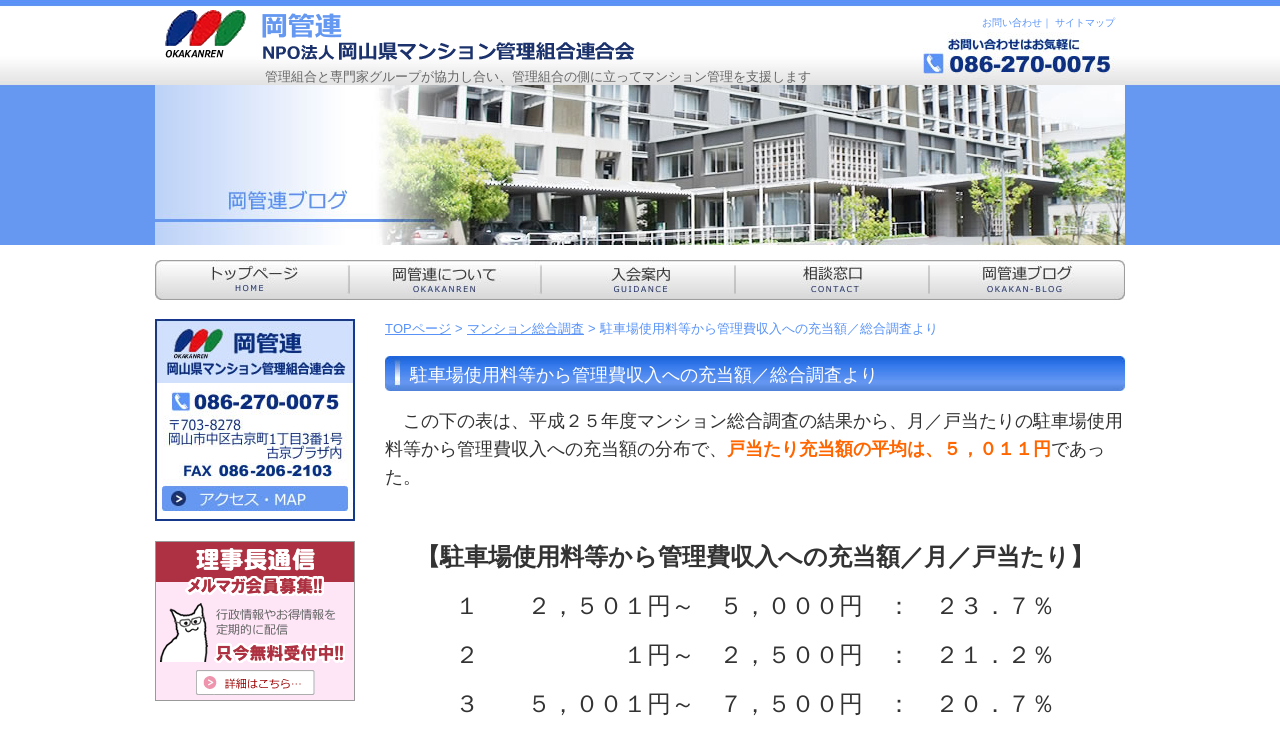

--- FILE ---
content_type: text/html; charset=UTF-8
request_url: https://okakan.net/%E3%83%9E%E3%83%B3%E3%82%B7%E3%83%A7%E3%83%B3%E7%B7%8F%E5%90%88%E8%AA%BF%E6%9F%BB/1395.html
body_size: 11503
content:
<!DOCTYPE html PUBLIC "-//W3C//DTD XHTML 1.0 Transitional//EN" "https://www.w3.org/TR/xhtml1/DTD/xhtml1-transitional.dtd">
<html xmlns="https://www.w3.org/1999/xhtml">
<head>
<meta http-equiv="Content-Type" content="text/html; charset=UTF-8" />



<meta name="keywords" content="キーワード1を入力,キーワード2を入力" />
<meta name="description" content="要約を入力してください。" />
<link rel="stylesheet" href="https://okakan.net/wp-content/themes/ikel/style.css" type="text/css" media="all" />
<!--<link rel="stylesheet" href="https://okakan.net/wp-includes/js/tinymce/themes/advanced/skins/wp_theme/content.css" type="text/css" media="all" />-->
<link rel="alternate" type="application/rss+xml" title="NPO法人岡山県マンション管理組合連合会 RSS Feed" href="https://okakan.net/feed" />
<link rel="pingback" href="https://okakan.net/xmlrpc.php" />

<rdf:RDF xmlns:rdf="http://www.w3.org/1999/02/22-rdf-syntax-ns#"
			xmlns:dc="http://purl.org/dc/elements/1.1/"
			xmlns:trackback="http://madskills.com/public/xml/rss/module/trackback/">
		<rdf:Description rdf:about="https://okakan.net/%e3%83%9e%e3%83%b3%e3%82%b7%e3%83%a7%e3%83%b3%e7%b7%8f%e5%90%88%e8%aa%bf%e6%9f%bb/1395.html"
    dc:identifier="https://okakan.net/%e3%83%9e%e3%83%b3%e3%82%b7%e3%83%a7%e3%83%b3%e7%b7%8f%e5%90%88%e8%aa%bf%e6%9f%bb/1395.html"
    dc:title="駐車場使用料等から管理費収入への充当額／総合調査より"
    trackback:ping="https://okakan.net/%e3%83%9e%e3%83%b3%e3%82%b7%e3%83%a7%e3%83%b3%e7%b7%8f%e5%90%88%e8%aa%bf%e6%9f%bb/1395.html/trackback" />
</rdf:RDF>
	<style>img:is([sizes="auto" i], [sizes^="auto," i]) { contain-intrinsic-size: 3000px 1500px }</style>
	
		<!-- All in One SEO 4.7.6 - aioseo.com -->
		<title>駐車場使用料等から管理費収入への充当額／総合調査より - NPO法人岡山県マンション管理組合連合会</title>
	<meta name="description" content="この下の表は、平成２５年度マンション総合調査の結果から、月／戸当たりの駐車場使用料等から管理費収入への充当額" />
	<meta name="robots" content="max-image-preview:large" />
	<meta name="author" content="ikel"/>
	<link rel="canonical" href="https://okakan.net/%e3%83%9e%e3%83%b3%e3%82%b7%e3%83%a7%e3%83%b3%e7%b7%8f%e5%90%88%e8%aa%bf%e6%9f%bb/1395.html" />
	<meta name="generator" content="All in One SEO (AIOSEO) 4.7.6" />
		<meta property="og:locale" content="ja_JP" />
		<meta property="og:site_name" content="NPO法人岡山県マンション管理組合連合会 - 管理組合と専門家グループが協力し合い、管理組合の側に立ってマンション管理を支援します" />
		<meta property="og:type" content="article" />
		<meta property="og:title" content="駐車場使用料等から管理費収入への充当額／総合調査より - NPO法人岡山県マンション管理組合連合会" />
		<meta property="og:description" content="この下の表は、平成２５年度マンション総合調査の結果から、月／戸当たりの駐車場使用料等から管理費収入への充当額" />
		<meta property="og:url" content="https://okakan.net/%e3%83%9e%e3%83%b3%e3%82%b7%e3%83%a7%e3%83%b3%e7%b7%8f%e5%90%88%e8%aa%bf%e6%9f%bb/1395.html" />
		<meta property="article:published_time" content="2014-06-24T22:00:21+00:00" />
		<meta property="article:modified_time" content="2014-06-18T13:36:57+00:00" />
		<meta name="twitter:card" content="summary_large_image" />
		<meta name="twitter:title" content="駐車場使用料等から管理費収入への充当額／総合調査より - NPO法人岡山県マンション管理組合連合会" />
		<meta name="twitter:description" content="この下の表は、平成２５年度マンション総合調査の結果から、月／戸当たりの駐車場使用料等から管理費収入への充当額" />
		<script type="application/ld+json" class="aioseo-schema">
			{"@context":"https:\/\/schema.org","@graph":[{"@type":"BlogPosting","@id":"https:\/\/okakan.net\/%e3%83%9e%e3%83%b3%e3%82%b7%e3%83%a7%e3%83%b3%e7%b7%8f%e5%90%88%e8%aa%bf%e6%9f%bb\/1395.html#blogposting","name":"\u99d0\u8eca\u5834\u4f7f\u7528\u6599\u7b49\u304b\u3089\u7ba1\u7406\u8cbb\u53ce\u5165\u3078\u306e\u5145\u5f53\u984d\uff0f\u7dcf\u5408\u8abf\u67fb\u3088\u308a - NPO\u6cd5\u4eba\u5ca1\u5c71\u770c\u30de\u30f3\u30b7\u30e7\u30f3\u7ba1\u7406\u7d44\u5408\u9023\u5408\u4f1a","headline":"\u99d0\u8eca\u5834\u4f7f\u7528\u6599\u7b49\u304b\u3089\u7ba1\u7406\u8cbb\u53ce\u5165\u3078\u306e\u5145\u5f53\u984d\uff0f\u7dcf\u5408\u8abf\u67fb\u3088\u308a","author":{"@id":"https:\/\/okakan.net\/author\/ikel#author"},"publisher":{"@id":"https:\/\/okakan.net\/#organization"},"datePublished":"2014-06-25T07:00:21+09:00","dateModified":"2014-06-18T22:36:57+09:00","inLanguage":"ja","mainEntityOfPage":{"@id":"https:\/\/okakan.net\/%e3%83%9e%e3%83%b3%e3%82%b7%e3%83%a7%e3%83%b3%e7%b7%8f%e5%90%88%e8%aa%bf%e6%9f%bb\/1395.html#webpage"},"isPartOf":{"@id":"https:\/\/okakan.net\/%e3%83%9e%e3%83%b3%e3%82%b7%e3%83%a7%e3%83%b3%e7%b7%8f%e5%90%88%e8%aa%bf%e6%9f%bb\/1395.html#webpage"},"articleSection":"\u30de\u30f3\u30b7\u30e7\u30f3\u7dcf\u5408\u8abf\u67fb"},{"@type":"BreadcrumbList","@id":"https:\/\/okakan.net\/%e3%83%9e%e3%83%b3%e3%82%b7%e3%83%a7%e3%83%b3%e7%b7%8f%e5%90%88%e8%aa%bf%e6%9f%bb\/1395.html#breadcrumblist","itemListElement":[{"@type":"ListItem","@id":"https:\/\/okakan.net\/#listItem","position":1,"name":"\u5bb6","item":"https:\/\/okakan.net\/","nextItem":{"@type":"ListItem","@id":"https:\/\/okakan.net\/category\/%e3%83%9e%e3%83%b3%e3%82%b7%e3%83%a7%e3%83%b3%e7%b7%8f%e5%90%88%e8%aa%bf%e6%9f%bb#listItem","name":"\u30de\u30f3\u30b7\u30e7\u30f3\u7dcf\u5408\u8abf\u67fb"}},{"@type":"ListItem","@id":"https:\/\/okakan.net\/category\/%e3%83%9e%e3%83%b3%e3%82%b7%e3%83%a7%e3%83%b3%e7%b7%8f%e5%90%88%e8%aa%bf%e6%9f%bb#listItem","position":2,"name":"\u30de\u30f3\u30b7\u30e7\u30f3\u7dcf\u5408\u8abf\u67fb","previousItem":{"@type":"ListItem","@id":"https:\/\/okakan.net\/#listItem","name":"\u5bb6"}}]},{"@type":"Organization","@id":"https:\/\/okakan.net\/#organization","name":"NPO\u6cd5\u4eba\u5ca1\u5c71\u770c\u30de\u30f3\u30b7\u30e7\u30f3\u7ba1\u7406\u7d44\u5408\u9023\u5408\u4f1a","description":"\u7ba1\u7406\u7d44\u5408\u3068\u5c02\u9580\u5bb6\u30b0\u30eb\u30fc\u30d7\u304c\u5354\u529b\u3057\u5408\u3044\u3001\u7ba1\u7406\u7d44\u5408\u306e\u5074\u306b\u7acb\u3063\u3066\u30de\u30f3\u30b7\u30e7\u30f3\u7ba1\u7406\u3092\u652f\u63f4\u3057\u307e\u3059","url":"https:\/\/okakan.net\/"},{"@type":"Person","@id":"https:\/\/okakan.net\/author\/ikel#author","url":"https:\/\/okakan.net\/author\/ikel","name":"ikel","image":{"@type":"ImageObject","@id":"https:\/\/okakan.net\/%e3%83%9e%e3%83%b3%e3%82%b7%e3%83%a7%e3%83%b3%e7%b7%8f%e5%90%88%e8%aa%bf%e6%9f%bb\/1395.html#authorImage","url":"https:\/\/secure.gravatar.com\/avatar\/ff839f1f59098dedb97925973451fce444e1f18c09913a08b8506b2e6917b84b?s=96&d=mm&r=g","width":96,"height":96,"caption":"ikel"}},{"@type":"WebPage","@id":"https:\/\/okakan.net\/%e3%83%9e%e3%83%b3%e3%82%b7%e3%83%a7%e3%83%b3%e7%b7%8f%e5%90%88%e8%aa%bf%e6%9f%bb\/1395.html#webpage","url":"https:\/\/okakan.net\/%e3%83%9e%e3%83%b3%e3%82%b7%e3%83%a7%e3%83%b3%e7%b7%8f%e5%90%88%e8%aa%bf%e6%9f%bb\/1395.html","name":"\u99d0\u8eca\u5834\u4f7f\u7528\u6599\u7b49\u304b\u3089\u7ba1\u7406\u8cbb\u53ce\u5165\u3078\u306e\u5145\u5f53\u984d\uff0f\u7dcf\u5408\u8abf\u67fb\u3088\u308a - NPO\u6cd5\u4eba\u5ca1\u5c71\u770c\u30de\u30f3\u30b7\u30e7\u30f3\u7ba1\u7406\u7d44\u5408\u9023\u5408\u4f1a","description":"\u3053\u306e\u4e0b\u306e\u8868\u306f\u3001\u5e73\u6210\uff12\uff15\u5e74\u5ea6\u30de\u30f3\u30b7\u30e7\u30f3\u7dcf\u5408\u8abf\u67fb\u306e\u7d50\u679c\u304b\u3089\u3001\u6708\uff0f\u6238\u5f53\u305f\u308a\u306e\u99d0\u8eca\u5834\u4f7f\u7528\u6599\u7b49\u304b\u3089\u7ba1\u7406\u8cbb\u53ce\u5165\u3078\u306e\u5145\u5f53\u984d","inLanguage":"ja","isPartOf":{"@id":"https:\/\/okakan.net\/#website"},"breadcrumb":{"@id":"https:\/\/okakan.net\/%e3%83%9e%e3%83%b3%e3%82%b7%e3%83%a7%e3%83%b3%e7%b7%8f%e5%90%88%e8%aa%bf%e6%9f%bb\/1395.html#breadcrumblist"},"author":{"@id":"https:\/\/okakan.net\/author\/ikel#author"},"creator":{"@id":"https:\/\/okakan.net\/author\/ikel#author"},"datePublished":"2014-06-25T07:00:21+09:00","dateModified":"2014-06-18T22:36:57+09:00"},{"@type":"WebSite","@id":"https:\/\/okakan.net\/#website","url":"https:\/\/okakan.net\/","name":"NPO\u6cd5\u4eba\u5ca1\u5c71\u770c\u30de\u30f3\u30b7\u30e7\u30f3\u7ba1\u7406\u7d44\u5408\u9023\u5408\u4f1a","description":"\u7ba1\u7406\u7d44\u5408\u3068\u5c02\u9580\u5bb6\u30b0\u30eb\u30fc\u30d7\u304c\u5354\u529b\u3057\u5408\u3044\u3001\u7ba1\u7406\u7d44\u5408\u306e\u5074\u306b\u7acb\u3063\u3066\u30de\u30f3\u30b7\u30e7\u30f3\u7ba1\u7406\u3092\u652f\u63f4\u3057\u307e\u3059","inLanguage":"ja","publisher":{"@id":"https:\/\/okakan.net\/#organization"}}]}
		</script>
		<!-- All in One SEO -->

<script type="text/javascript">
/* <![CDATA[ */
window._wpemojiSettings = {"baseUrl":"https:\/\/s.w.org\/images\/core\/emoji\/16.0.1\/72x72\/","ext":".png","svgUrl":"https:\/\/s.w.org\/images\/core\/emoji\/16.0.1\/svg\/","svgExt":".svg","source":{"concatemoji":"https:\/\/okakan.net\/wp-includes\/js\/wp-emoji-release.min.js?ver=6.8.3"}};
/*! This file is auto-generated */
!function(s,n){var o,i,e;function c(e){try{var t={supportTests:e,timestamp:(new Date).valueOf()};sessionStorage.setItem(o,JSON.stringify(t))}catch(e){}}function p(e,t,n){e.clearRect(0,0,e.canvas.width,e.canvas.height),e.fillText(t,0,0);var t=new Uint32Array(e.getImageData(0,0,e.canvas.width,e.canvas.height).data),a=(e.clearRect(0,0,e.canvas.width,e.canvas.height),e.fillText(n,0,0),new Uint32Array(e.getImageData(0,0,e.canvas.width,e.canvas.height).data));return t.every(function(e,t){return e===a[t]})}function u(e,t){e.clearRect(0,0,e.canvas.width,e.canvas.height),e.fillText(t,0,0);for(var n=e.getImageData(16,16,1,1),a=0;a<n.data.length;a++)if(0!==n.data[a])return!1;return!0}function f(e,t,n,a){switch(t){case"flag":return n(e,"\ud83c\udff3\ufe0f\u200d\u26a7\ufe0f","\ud83c\udff3\ufe0f\u200b\u26a7\ufe0f")?!1:!n(e,"\ud83c\udde8\ud83c\uddf6","\ud83c\udde8\u200b\ud83c\uddf6")&&!n(e,"\ud83c\udff4\udb40\udc67\udb40\udc62\udb40\udc65\udb40\udc6e\udb40\udc67\udb40\udc7f","\ud83c\udff4\u200b\udb40\udc67\u200b\udb40\udc62\u200b\udb40\udc65\u200b\udb40\udc6e\u200b\udb40\udc67\u200b\udb40\udc7f");case"emoji":return!a(e,"\ud83e\udedf")}return!1}function g(e,t,n,a){var r="undefined"!=typeof WorkerGlobalScope&&self instanceof WorkerGlobalScope?new OffscreenCanvas(300,150):s.createElement("canvas"),o=r.getContext("2d",{willReadFrequently:!0}),i=(o.textBaseline="top",o.font="600 32px Arial",{});return e.forEach(function(e){i[e]=t(o,e,n,a)}),i}function t(e){var t=s.createElement("script");t.src=e,t.defer=!0,s.head.appendChild(t)}"undefined"!=typeof Promise&&(o="wpEmojiSettingsSupports",i=["flag","emoji"],n.supports={everything:!0,everythingExceptFlag:!0},e=new Promise(function(e){s.addEventListener("DOMContentLoaded",e,{once:!0})}),new Promise(function(t){var n=function(){try{var e=JSON.parse(sessionStorage.getItem(o));if("object"==typeof e&&"number"==typeof e.timestamp&&(new Date).valueOf()<e.timestamp+604800&&"object"==typeof e.supportTests)return e.supportTests}catch(e){}return null}();if(!n){if("undefined"!=typeof Worker&&"undefined"!=typeof OffscreenCanvas&&"undefined"!=typeof URL&&URL.createObjectURL&&"undefined"!=typeof Blob)try{var e="postMessage("+g.toString()+"("+[JSON.stringify(i),f.toString(),p.toString(),u.toString()].join(",")+"));",a=new Blob([e],{type:"text/javascript"}),r=new Worker(URL.createObjectURL(a),{name:"wpTestEmojiSupports"});return void(r.onmessage=function(e){c(n=e.data),r.terminate(),t(n)})}catch(e){}c(n=g(i,f,p,u))}t(n)}).then(function(e){for(var t in e)n.supports[t]=e[t],n.supports.everything=n.supports.everything&&n.supports[t],"flag"!==t&&(n.supports.everythingExceptFlag=n.supports.everythingExceptFlag&&n.supports[t]);n.supports.everythingExceptFlag=n.supports.everythingExceptFlag&&!n.supports.flag,n.DOMReady=!1,n.readyCallback=function(){n.DOMReady=!0}}).then(function(){return e}).then(function(){var e;n.supports.everything||(n.readyCallback(),(e=n.source||{}).concatemoji?t(e.concatemoji):e.wpemoji&&e.twemoji&&(t(e.twemoji),t(e.wpemoji)))}))}((window,document),window._wpemojiSettings);
/* ]]> */
</script>
<style id='wp-emoji-styles-inline-css' type='text/css'>

	img.wp-smiley, img.emoji {
		display: inline !important;
		border: none !important;
		box-shadow: none !important;
		height: 1em !important;
		width: 1em !important;
		margin: 0 0.07em !important;
		vertical-align: -0.1em !important;
		background: none !important;
		padding: 0 !important;
	}
</style>
<link rel='stylesheet' id='wp-block-library-css' href='https://okakan.net/wp-includes/css/dist/block-library/style.min.css?ver=6.8.3' type='text/css' media='all' />
<style id='classic-theme-styles-inline-css' type='text/css'>
/*! This file is auto-generated */
.wp-block-button__link{color:#fff;background-color:#32373c;border-radius:9999px;box-shadow:none;text-decoration:none;padding:calc(.667em + 2px) calc(1.333em + 2px);font-size:1.125em}.wp-block-file__button{background:#32373c;color:#fff;text-decoration:none}
</style>
<style id='global-styles-inline-css' type='text/css'>
:root{--wp--preset--aspect-ratio--square: 1;--wp--preset--aspect-ratio--4-3: 4/3;--wp--preset--aspect-ratio--3-4: 3/4;--wp--preset--aspect-ratio--3-2: 3/2;--wp--preset--aspect-ratio--2-3: 2/3;--wp--preset--aspect-ratio--16-9: 16/9;--wp--preset--aspect-ratio--9-16: 9/16;--wp--preset--color--black: #000000;--wp--preset--color--cyan-bluish-gray: #abb8c3;--wp--preset--color--white: #ffffff;--wp--preset--color--pale-pink: #f78da7;--wp--preset--color--vivid-red: #cf2e2e;--wp--preset--color--luminous-vivid-orange: #ff6900;--wp--preset--color--luminous-vivid-amber: #fcb900;--wp--preset--color--light-green-cyan: #7bdcb5;--wp--preset--color--vivid-green-cyan: #00d084;--wp--preset--color--pale-cyan-blue: #8ed1fc;--wp--preset--color--vivid-cyan-blue: #0693e3;--wp--preset--color--vivid-purple: #9b51e0;--wp--preset--gradient--vivid-cyan-blue-to-vivid-purple: linear-gradient(135deg,rgba(6,147,227,1) 0%,rgb(155,81,224) 100%);--wp--preset--gradient--light-green-cyan-to-vivid-green-cyan: linear-gradient(135deg,rgb(122,220,180) 0%,rgb(0,208,130) 100%);--wp--preset--gradient--luminous-vivid-amber-to-luminous-vivid-orange: linear-gradient(135deg,rgba(252,185,0,1) 0%,rgba(255,105,0,1) 100%);--wp--preset--gradient--luminous-vivid-orange-to-vivid-red: linear-gradient(135deg,rgba(255,105,0,1) 0%,rgb(207,46,46) 100%);--wp--preset--gradient--very-light-gray-to-cyan-bluish-gray: linear-gradient(135deg,rgb(238,238,238) 0%,rgb(169,184,195) 100%);--wp--preset--gradient--cool-to-warm-spectrum: linear-gradient(135deg,rgb(74,234,220) 0%,rgb(151,120,209) 20%,rgb(207,42,186) 40%,rgb(238,44,130) 60%,rgb(251,105,98) 80%,rgb(254,248,76) 100%);--wp--preset--gradient--blush-light-purple: linear-gradient(135deg,rgb(255,206,236) 0%,rgb(152,150,240) 100%);--wp--preset--gradient--blush-bordeaux: linear-gradient(135deg,rgb(254,205,165) 0%,rgb(254,45,45) 50%,rgb(107,0,62) 100%);--wp--preset--gradient--luminous-dusk: linear-gradient(135deg,rgb(255,203,112) 0%,rgb(199,81,192) 50%,rgb(65,88,208) 100%);--wp--preset--gradient--pale-ocean: linear-gradient(135deg,rgb(255,245,203) 0%,rgb(182,227,212) 50%,rgb(51,167,181) 100%);--wp--preset--gradient--electric-grass: linear-gradient(135deg,rgb(202,248,128) 0%,rgb(113,206,126) 100%);--wp--preset--gradient--midnight: linear-gradient(135deg,rgb(2,3,129) 0%,rgb(40,116,252) 100%);--wp--preset--font-size--small: 13px;--wp--preset--font-size--medium: 20px;--wp--preset--font-size--large: 36px;--wp--preset--font-size--x-large: 42px;--wp--preset--spacing--20: 0.44rem;--wp--preset--spacing--30: 0.67rem;--wp--preset--spacing--40: 1rem;--wp--preset--spacing--50: 1.5rem;--wp--preset--spacing--60: 2.25rem;--wp--preset--spacing--70: 3.38rem;--wp--preset--spacing--80: 5.06rem;--wp--preset--shadow--natural: 6px 6px 9px rgba(0, 0, 0, 0.2);--wp--preset--shadow--deep: 12px 12px 50px rgba(0, 0, 0, 0.4);--wp--preset--shadow--sharp: 6px 6px 0px rgba(0, 0, 0, 0.2);--wp--preset--shadow--outlined: 6px 6px 0px -3px rgba(255, 255, 255, 1), 6px 6px rgba(0, 0, 0, 1);--wp--preset--shadow--crisp: 6px 6px 0px rgba(0, 0, 0, 1);}:where(.is-layout-flex){gap: 0.5em;}:where(.is-layout-grid){gap: 0.5em;}body .is-layout-flex{display: flex;}.is-layout-flex{flex-wrap: wrap;align-items: center;}.is-layout-flex > :is(*, div){margin: 0;}body .is-layout-grid{display: grid;}.is-layout-grid > :is(*, div){margin: 0;}:where(.wp-block-columns.is-layout-flex){gap: 2em;}:where(.wp-block-columns.is-layout-grid){gap: 2em;}:where(.wp-block-post-template.is-layout-flex){gap: 1.25em;}:where(.wp-block-post-template.is-layout-grid){gap: 1.25em;}.has-black-color{color: var(--wp--preset--color--black) !important;}.has-cyan-bluish-gray-color{color: var(--wp--preset--color--cyan-bluish-gray) !important;}.has-white-color{color: var(--wp--preset--color--white) !important;}.has-pale-pink-color{color: var(--wp--preset--color--pale-pink) !important;}.has-vivid-red-color{color: var(--wp--preset--color--vivid-red) !important;}.has-luminous-vivid-orange-color{color: var(--wp--preset--color--luminous-vivid-orange) !important;}.has-luminous-vivid-amber-color{color: var(--wp--preset--color--luminous-vivid-amber) !important;}.has-light-green-cyan-color{color: var(--wp--preset--color--light-green-cyan) !important;}.has-vivid-green-cyan-color{color: var(--wp--preset--color--vivid-green-cyan) !important;}.has-pale-cyan-blue-color{color: var(--wp--preset--color--pale-cyan-blue) !important;}.has-vivid-cyan-blue-color{color: var(--wp--preset--color--vivid-cyan-blue) !important;}.has-vivid-purple-color{color: var(--wp--preset--color--vivid-purple) !important;}.has-black-background-color{background-color: var(--wp--preset--color--black) !important;}.has-cyan-bluish-gray-background-color{background-color: var(--wp--preset--color--cyan-bluish-gray) !important;}.has-white-background-color{background-color: var(--wp--preset--color--white) !important;}.has-pale-pink-background-color{background-color: var(--wp--preset--color--pale-pink) !important;}.has-vivid-red-background-color{background-color: var(--wp--preset--color--vivid-red) !important;}.has-luminous-vivid-orange-background-color{background-color: var(--wp--preset--color--luminous-vivid-orange) !important;}.has-luminous-vivid-amber-background-color{background-color: var(--wp--preset--color--luminous-vivid-amber) !important;}.has-light-green-cyan-background-color{background-color: var(--wp--preset--color--light-green-cyan) !important;}.has-vivid-green-cyan-background-color{background-color: var(--wp--preset--color--vivid-green-cyan) !important;}.has-pale-cyan-blue-background-color{background-color: var(--wp--preset--color--pale-cyan-blue) !important;}.has-vivid-cyan-blue-background-color{background-color: var(--wp--preset--color--vivid-cyan-blue) !important;}.has-vivid-purple-background-color{background-color: var(--wp--preset--color--vivid-purple) !important;}.has-black-border-color{border-color: var(--wp--preset--color--black) !important;}.has-cyan-bluish-gray-border-color{border-color: var(--wp--preset--color--cyan-bluish-gray) !important;}.has-white-border-color{border-color: var(--wp--preset--color--white) !important;}.has-pale-pink-border-color{border-color: var(--wp--preset--color--pale-pink) !important;}.has-vivid-red-border-color{border-color: var(--wp--preset--color--vivid-red) !important;}.has-luminous-vivid-orange-border-color{border-color: var(--wp--preset--color--luminous-vivid-orange) !important;}.has-luminous-vivid-amber-border-color{border-color: var(--wp--preset--color--luminous-vivid-amber) !important;}.has-light-green-cyan-border-color{border-color: var(--wp--preset--color--light-green-cyan) !important;}.has-vivid-green-cyan-border-color{border-color: var(--wp--preset--color--vivid-green-cyan) !important;}.has-pale-cyan-blue-border-color{border-color: var(--wp--preset--color--pale-cyan-blue) !important;}.has-vivid-cyan-blue-border-color{border-color: var(--wp--preset--color--vivid-cyan-blue) !important;}.has-vivid-purple-border-color{border-color: var(--wp--preset--color--vivid-purple) !important;}.has-vivid-cyan-blue-to-vivid-purple-gradient-background{background: var(--wp--preset--gradient--vivid-cyan-blue-to-vivid-purple) !important;}.has-light-green-cyan-to-vivid-green-cyan-gradient-background{background: var(--wp--preset--gradient--light-green-cyan-to-vivid-green-cyan) !important;}.has-luminous-vivid-amber-to-luminous-vivid-orange-gradient-background{background: var(--wp--preset--gradient--luminous-vivid-amber-to-luminous-vivid-orange) !important;}.has-luminous-vivid-orange-to-vivid-red-gradient-background{background: var(--wp--preset--gradient--luminous-vivid-orange-to-vivid-red) !important;}.has-very-light-gray-to-cyan-bluish-gray-gradient-background{background: var(--wp--preset--gradient--very-light-gray-to-cyan-bluish-gray) !important;}.has-cool-to-warm-spectrum-gradient-background{background: var(--wp--preset--gradient--cool-to-warm-spectrum) !important;}.has-blush-light-purple-gradient-background{background: var(--wp--preset--gradient--blush-light-purple) !important;}.has-blush-bordeaux-gradient-background{background: var(--wp--preset--gradient--blush-bordeaux) !important;}.has-luminous-dusk-gradient-background{background: var(--wp--preset--gradient--luminous-dusk) !important;}.has-pale-ocean-gradient-background{background: var(--wp--preset--gradient--pale-ocean) !important;}.has-electric-grass-gradient-background{background: var(--wp--preset--gradient--electric-grass) !important;}.has-midnight-gradient-background{background: var(--wp--preset--gradient--midnight) !important;}.has-small-font-size{font-size: var(--wp--preset--font-size--small) !important;}.has-medium-font-size{font-size: var(--wp--preset--font-size--medium) !important;}.has-large-font-size{font-size: var(--wp--preset--font-size--large) !important;}.has-x-large-font-size{font-size: var(--wp--preset--font-size--x-large) !important;}
:where(.wp-block-post-template.is-layout-flex){gap: 1.25em;}:where(.wp-block-post-template.is-layout-grid){gap: 1.25em;}
:where(.wp-block-columns.is-layout-flex){gap: 2em;}:where(.wp-block-columns.is-layout-grid){gap: 2em;}
:root :where(.wp-block-pullquote){font-size: 1.5em;line-height: 1.6;}
</style>
<link rel='stylesheet' id='contact-form-7-css' href='https://okakan.net/wp-content/plugins/contact-form-7/includes/css/styles.css?ver=6.1.4' type='text/css' media='all' />
<link rel='stylesheet' id='wp-pagenavi-css' href='https://okakan.net/wp-content/plugins/wp-pagenavi/pagenavi-css.css?ver=2.70' type='text/css' media='all' />
<script type="text/javascript" src="https://okakan.net/wp-includes/js/jquery/jquery.min.js?ver=3.7.1" id="jquery-core-js"></script>
<script type="text/javascript" src="https://okakan.net/wp-includes/js/jquery/jquery-migrate.min.js?ver=3.4.1" id="jquery-migrate-js"></script>
<link rel="https://api.w.org/" href="https://okakan.net/wp-json/" /><link rel="alternate" title="JSON" type="application/json" href="https://okakan.net/wp-json/wp/v2/posts/1395" /><link rel="EditURI" type="application/rsd+xml" title="RSD" href="https://okakan.net/xmlrpc.php?rsd" />
<meta name="generator" content="WordPress 6.8.3" />
<link rel='shortlink' href='https://okakan.net/?p=1395' />
<link rel="alternate" title="oEmbed (JSON)" type="application/json+oembed" href="https://okakan.net/wp-json/oembed/1.0/embed?url=https%3A%2F%2Fokakan.net%2F%25e3%2583%259e%25e3%2583%25b3%25e3%2582%25b7%25e3%2583%25a7%25e3%2583%25b3%25e7%25b7%258f%25e5%2590%2588%25e8%25aa%25bf%25e6%259f%25bb%2F1395.html" />
<link rel="alternate" title="oEmbed (XML)" type="text/xml+oembed" href="https://okakan.net/wp-json/oembed/1.0/embed?url=https%3A%2F%2Fokakan.net%2F%25e3%2583%259e%25e3%2583%25b3%25e3%2582%25b7%25e3%2583%25a7%25e3%2583%25b3%25e7%25b7%258f%25e5%2590%2588%25e8%25aa%25bf%25e6%259f%25bb%2F1395.html&#038;format=xml" />
<script type="text/javascript" src="https://okakan.net/wp-content/themes/ikel/smartRollover.js"></script>

<meta name="google-site-verification" content="vs1xxfRBm7KwnaX4Mf0NsafVCgWwQPvB9yZOFONRoLE" />
</head>
<body class="layout-tw naka">
<a name="top" id="top"></a>

<div id="container">
<div id="container-inner">

<div id="header">
<div id="header-inner">

	<div id="header-contents">
        <div class="left">
                    <div id="header-name"><a href="https://okakan.net/">NPO法人岡山県マンション管理組合連合会</a></div>
                    
                    <h1 id="header-description">管理組合と専門家グループが協力し合い、管理組合の側に立ってマンション管理を支援します</h1>
                </div>

      <div class="right">
          	<div class="sub-contents">
            <a href="https://okakan.net/contact/contact_1.html">お問い合わせ</a>｜
            <a href="https://okakan.net/?page_id=142">サイトマップ</a> 
      </div>
      
       </div>
         
      <div class="clear"></div>
	</div>
    
    <!--　アイキャッチ -->
              <img src="https://okakan.net/wp-content/uploads/2013/04/eye_blog.jpg" alt="岡管連ブログ" />
    
</div>
</div>
    <div id="menu_nav">
    <ul id="dd">
    <li class="mainmenu"><a href="https://okakan.net/" alt=""><img src="https://okakan.net/wp-content/themes/ikel/images/navi/navi01_off.jpg" alt="トップページ" border="0"></a></li>
    <li class="mainmenu"><a href="https://okakan.net/?page_id=5" alt=""><img src="https://okakan.net/wp-content/themes/ikel/images/navi/navi02_off.jpg" alt="岡管連について" border="0"></a>
      <ul>
        <li><a href="https://okakan.net/?page_id=105">役員紹介</a></li>
        <li><a href="https://okakan.net/?page_id=7">NPO法人 定款</a></li>
        <li><a href="https://okakan.net/category/00_houkoku">活動・会計報告</a></li>
      </ul>
    </li>
    <li class="mainmenu"><a href="https://okakan.net/?page_id=10" alt=""><img src="https://okakan.net/wp-content/themes/ikel/images/navi/navi03_off.jpg" alt="入会案内" border="0" /></a></li>
    <li class="mainmenu"><a href="https://okakan.net/?page_id=14" alt=""><img src="https://okakan.net/wp-content/themes/ikel/images/navi/navi04_off.jpg" alt="相談窓口" border="0"></a>
      <ul>
        <li><a href="https://okakan.net/contact.html">相談事例</a></li>
        <li><a href="https://okakan.net/contact/contact_1.html">お問い合わせフォーム</a></li>
        <li><a href="https://okakan.net/contact2.html">岡管連メルマガ会員</a></li>
      </ul>
    </li>
    <li class="mainmenu"><a href="https://okakan.net/?page_id=12" alt=""><img src="https://okakan.net/wp-content/themes/ikel/images/navi/navi05_off.jpg" alt="岡管連ブログ" border="0" /></a>
    <ul>
		<li class="cat-item cat-item-42"><a href="https://okakan.net/category/%e3%83%9e%e3%83%b3%e3%82%b7%e3%83%a7%e3%83%b3%e3%81%ae%e5%86%8d%e7%94%9f">マンションの再生</a>
</li>
	<li class="cat-item cat-item-54"><a href="https://okakan.net/category/%e3%83%9e%e3%83%b3%e3%82%b7%e3%83%a7%e3%83%b3%e6%b0%91%e6%b3%8a%e5%95%8f%e9%a1%8c">マンション民泊問題</a>
</li>
	<li class="cat-item cat-item-37"><a href="https://okakan.net/category/%e3%83%9e%e3%83%b3%e3%82%b7%e3%83%a7%e3%83%b3%e7%b7%8f%e5%90%88%e8%aa%bf%e6%9f%bb">マンション総合調査</a>
</li>
	<li class="cat-item cat-item-35"><a href="https://okakan.net/category/%e4%ba%8b%e6%95%85%e9%98%b2%e6%ad%a2">事故防止</a>
</li>
	<li class="cat-item cat-item-53"><a href="https://okakan.net/category/%e4%ba%8b%e6%a5%ad%e5%a0%b1%e5%91%8a%e6%9b%b8%e7%ad%89%e3%81%ae%e9%96%8b%e7%a4%ba">事業報告書等の開示</a>
</li>
	<li class="cat-item cat-item-43"><a href="https://okakan.net/category/%e4%ba%8c%e3%81%a4%e3%81%ae%e8%80%81%e3%81%84">二つの老い</a>
</li>
	<li class="cat-item cat-item-57"><a href="https://okakan.net/category/%e5%80%8b%e4%ba%ba%e6%83%85%e5%a0%b1%e3%81%a8%e5%90%8d%e7%b0%bf%e3%81%ae%e5%8f%96%e6%89%b1%e3%81%84">個人情報と名簿の取扱い</a>
</li>
	<li class="cat-item cat-item-45"><a href="https://okakan.net/category/%e5%81%bd%e8%a3%85%e5%95%8f%e9%a1%8c">偽装問題</a>
</li>
	<li class="cat-item cat-item-50"><a href="https://okakan.net/category/%e5%b0%82%e9%96%80%e5%ae%b6%e3%81%ae%e6%b4%bb%e7%94%a8">専門家の活用</a>
</li>
	<li class="cat-item cat-item-48"><a href="https://okakan.net/category/%e5%bb%ba%e6%9b%bf%e3%81%88">建替え</a>
</li>
	<li class="cat-item cat-item-39"><a href="https://okakan.net/category/%e6%ac%a0%e9%99%a5%e3%83%9e%e3%83%b3%e3%82%b7%e3%83%a7%e3%83%b3">欠陥マンション</a>
</li>
	<li class="cat-item cat-item-49"><a href="https://okakan.net/category/%e6%b3%95%e5%be%8b%e3%81%ae%e3%81%b2%e3%82%8d%e3%81%b0">法律のひろば</a>
</li>
	<li class="cat-item cat-item-36"><a href="https://okakan.net/category/%e6%bb%9e%e7%b4%8d%e7%ae%a1%e7%90%86%e8%b2%bb%e7%ad%89%e5%95%8f%e9%a1%8c">滞納管理費等問題</a>
</li>
	<li class="cat-item cat-item-55"><a href="https://okakan.net/category/%e7%81%bd%e5%ae%b3%e7%ad%89%e3%81%b8%e3%81%ae%e5%82%99%e3%81%88">災害等への備え</a>
</li>
	<li class="cat-item cat-item-40"><a href="https://okakan.net/category/%e7%9b%b8%e8%ab%87%e4%ba%8b%e4%be%8b%e3%81%8b%e3%82%89">相談事例から</a>
</li>
	<li class="cat-item cat-item-51"><a href="https://okakan.net/category/%e7%a9%ba%e3%81%8d%e5%ae%b6%e5%95%8f%e9%a1%8c">空き家問題</a>
</li>
	<li class="cat-item cat-item-56"><a href="https://okakan.net/category/%e7%ae%a1%e7%90%86%e4%b8%8d%e5%85%a8%e3%83%9e%e3%83%b3%e3%82%b7%e3%83%a7%e3%83%b3">管理不全マンション</a>
</li>
	<li class="cat-item cat-item-38"><a href="https://okakan.net/category/%e7%ae%a1%e7%90%86%e5%9f%ba%e7%a4%8e%e8%ac%9b%e5%ba%a7">管理基礎講座</a>
</li>
	<li class="cat-item cat-item-47"><a href="https://okakan.net/category/%e7%ae%a1%e7%90%86%e7%b5%84%e5%90%88%e9%81%8b%e5%96%b6">管理組合運営</a>
</li>
	<li class="cat-item cat-item-59"><a href="https://okakan.net/category/%e7%ae%a1%e7%90%86%e8%a8%88%e7%94%bb%e8%aa%8d%e5%ae%9a%e3%83%9e%e3%83%b3%e3%82%b7%e3%83%a7%e3%83%b3">管理計画認定マンション</a>
</li>
	<li class="cat-item cat-item-58"><a href="https://okakan.net/category/%e7%ae%a1%e7%90%86%e8%a8%88%e7%94%bb%e8%aa%8d%e5%ae%9a%e5%88%b6%e5%ba%a6">管理計画認定制度</a>
</li>
	<li class="cat-item cat-item-41"><a href="https://okakan.net/category/%e8%80%90%e9%9c%87%e6%94%b9%e4%bf%ae%e7%ad%89">耐震改修等</a>
</li>
	<li class="cat-item cat-item-44"><a href="https://okakan.net/category/%e8%a1%8c%e6%94%bf%e6%83%85%e5%a0%b1">行政情報</a>
</li>
	<li class="cat-item cat-item-52"><a href="https://okakan.net/category/00_houkoku">岡管連活動報告</a>
</li>
	<li class="cat-item cat-item-2"><a href="https://okakan.net/category/01_nayami">管理組合の悩み</a>
</li>
	<li class="cat-item cat-item-3"><a href="https://okakan.net/category/02_community">コミュニティ</a>
</li>
	<li class="cat-item cat-item-4"><a href="https://okakan.net/category/03_syuzen">大規模修繕</a>
</li>
	<li class="cat-item cat-item-5"><a href="https://okakan.net/category/04_mame">豆知識</a>
</li>
	<li class="cat-item cat-item-6"><a href="https://okakan.net/category/05_seminar">セミナー</a>
</li>
	<li class="cat-item cat-item-32"><a href="https://okakan.net/category/06_kensetu">マンション建設</a>
</li>
	<li class="cat-item cat-item-7"><a href="https://okakan.net/category/06_other">その他</a>
</li>
	<li class="cat-item cat-item-30"><a href="https://okakan.net/category/07_kousyu">管理員業務講習</a>
</li>
	<li class="cat-item cat-item-31"><a href="https://okakan.net/category/08_geturei">月例相談</a>
</li>
	<li class="cat-item cat-item-33"><a href="https://okakan.net/category/09_denryoku">電力使用方法の進化</a>
</li>
	<li class="cat-item cat-item-1"><a href="https://okakan.net/category/99_okakan">岡管連について</a>
</li>
	<li class="cat-item cat-item-46"><a href="https://okakan.net/category/adviser">専門家アドバイザー派遣</a>
</li>
    </ul>
    </li>
    </ul>
    </div>
    
        
      <div class="clear"></div>

<div id="content">
<div id="content-inner">

<div id="alpha">
<div id="alpha-inner">

	

<div class="navi">
	<a href="https://okakan.net">TOPページ</a> &gt;
	<a href="https://okakan.net/category/%e3%83%9e%e3%83%b3%e3%82%b7%e3%83%a7%e3%83%b3%e7%b7%8f%e5%90%88%e8%aa%bf%e6%9f%bb">マンション総合調査</a> &gt; 駐車場使用料等から管理費収入への充当額／総合調査より</div>

<div id="entry-1395" class="entry-asset asset">

	<div class="asset-header">
		<h2 id="page-title" class="archive-title">駐車場使用料等から管理費収入への充当額／総合調査より</h2>
	</div>
	<div class="asset-content entry-content">
	
		<div class="asset-body">
		<p><span style="font-size: large;">　この下の表は、平成２５年度マンション総合調査の結果から、月／戸当たりの駐車場使用料等から管理費収入への充当額の分布で、<span style="color: #ff6600;"><strong>戸当たり充当額の平均は、５，０１１円</strong></span></span><span style="font-size: large;">であった。</span></p>
<p>&nbsp;</p>
<p style="text-align: center;"><strong><span style="font-size: x-large;">【駐車場使用料等から管理費収入への充当額／月／戸当たり】</span></strong></p>
<p style="text-align: center;"><span style="font-size: x-large;">１　　２，５０１円～　５，０００円　：　２３．７％</span></p>
<p style="text-align: center;"><span style="font-size: x-large;">２　　　　　　１円～　２，５００円　：　２１．２％</span></p>
<p style="text-align: center;"><span style="font-size: x-large;">３　　５，００１円～　７，５００円　：　２０．７％</span></p>
<p style="text-align: center;"><span style="font-size: x-large;">４　　　　　　　　　　　　　　０円　：　１２．１％</span></p>
<p style="text-align: center;"><span style="font-size: x-large;">５　　７，５０１円～１０，０００円　：　１１．５％</span></p>
<p style="text-align: center;"><span style="font-size: x-large;">６　１０，００１円～１５，０００円　：　　７．６％</span></p>
<p><span style="font-size: large;">　　　　　　　　　　　　　　　　　　　　　　　　　　　　　（注）不明部分を除く。</span></p>
<p><span style="font-size: large;">　この表から、駐車場使用料等が管理費会計への収入として、補填されていることが分かる。</span></p>
		</div>
		<div class="clear"></div>
		<div class="asset-meta">
						2014年6月25日 | カテゴリー <a href="https://okakan.net/category/%e3%83%9e%e3%83%b3%e3%82%b7%e3%83%a7%e3%83%b3%e7%b7%8f%e5%90%88%e8%aa%bf%e6%9f%bb" rel="category tag">マンション総合調査</a>&nbsp;		</div>
	</div>
	


</div>





<div id="gotop">
<a href="#top">このページのトップへ</a>
</div>

</div>
</div>

<div id="beta">
<div id="beta-inner">

 <!-- 子ページがある場合はリスト表示 -->
 

<a href="https://okakan.net/info.html#map"><img src="https://okakan.net/wp-content/themes/ikel/images/side/banner_access.jpg"></a>

<a href="https://okakan.net/contact2.html"><img src="https://okakan.net/wp-content/themes/ikel/images/top/banner_mel.gif" style="margin-top:20px;"></a>

<!-- 岡管連ブログ -->
<div class="sub_box">
<img src="https://okakan.net/wp-content/themes/ikel/images/side/s_menu_title_b.jpg"/>
<!--<div class="s_menu_ttl">岡管連ブログ</div>-->
<ul>
	<li class="cat-item cat-item-42"><a href="https://okakan.net/category/%e3%83%9e%e3%83%b3%e3%82%b7%e3%83%a7%e3%83%b3%e3%81%ae%e5%86%8d%e7%94%9f">マンションの再生</a>
</li>
	<li class="cat-item cat-item-54"><a href="https://okakan.net/category/%e3%83%9e%e3%83%b3%e3%82%b7%e3%83%a7%e3%83%b3%e6%b0%91%e6%b3%8a%e5%95%8f%e9%a1%8c">マンション民泊問題</a>
</li>
	<li class="cat-item cat-item-37"><a href="https://okakan.net/category/%e3%83%9e%e3%83%b3%e3%82%b7%e3%83%a7%e3%83%b3%e7%b7%8f%e5%90%88%e8%aa%bf%e6%9f%bb">マンション総合調査</a>
</li>
	<li class="cat-item cat-item-35"><a href="https://okakan.net/category/%e4%ba%8b%e6%95%85%e9%98%b2%e6%ad%a2">事故防止</a>
</li>
	<li class="cat-item cat-item-53"><a href="https://okakan.net/category/%e4%ba%8b%e6%a5%ad%e5%a0%b1%e5%91%8a%e6%9b%b8%e7%ad%89%e3%81%ae%e9%96%8b%e7%a4%ba">事業報告書等の開示</a>
</li>
	<li class="cat-item cat-item-43"><a href="https://okakan.net/category/%e4%ba%8c%e3%81%a4%e3%81%ae%e8%80%81%e3%81%84">二つの老い</a>
</li>
	<li class="cat-item cat-item-57"><a href="https://okakan.net/category/%e5%80%8b%e4%ba%ba%e6%83%85%e5%a0%b1%e3%81%a8%e5%90%8d%e7%b0%bf%e3%81%ae%e5%8f%96%e6%89%b1%e3%81%84">個人情報と名簿の取扱い</a>
</li>
	<li class="cat-item cat-item-45"><a href="https://okakan.net/category/%e5%81%bd%e8%a3%85%e5%95%8f%e9%a1%8c">偽装問題</a>
</li>
	<li class="cat-item cat-item-50"><a href="https://okakan.net/category/%e5%b0%82%e9%96%80%e5%ae%b6%e3%81%ae%e6%b4%bb%e7%94%a8">専門家の活用</a>
</li>
	<li class="cat-item cat-item-48"><a href="https://okakan.net/category/%e5%bb%ba%e6%9b%bf%e3%81%88">建替え</a>
</li>
	<li class="cat-item cat-item-39"><a href="https://okakan.net/category/%e6%ac%a0%e9%99%a5%e3%83%9e%e3%83%b3%e3%82%b7%e3%83%a7%e3%83%b3">欠陥マンション</a>
</li>
	<li class="cat-item cat-item-49"><a href="https://okakan.net/category/%e6%b3%95%e5%be%8b%e3%81%ae%e3%81%b2%e3%82%8d%e3%81%b0">法律のひろば</a>
</li>
	<li class="cat-item cat-item-36"><a href="https://okakan.net/category/%e6%bb%9e%e7%b4%8d%e7%ae%a1%e7%90%86%e8%b2%bb%e7%ad%89%e5%95%8f%e9%a1%8c">滞納管理費等問題</a>
</li>
	<li class="cat-item cat-item-55"><a href="https://okakan.net/category/%e7%81%bd%e5%ae%b3%e7%ad%89%e3%81%b8%e3%81%ae%e5%82%99%e3%81%88">災害等への備え</a>
</li>
	<li class="cat-item cat-item-40"><a href="https://okakan.net/category/%e7%9b%b8%e8%ab%87%e4%ba%8b%e4%be%8b%e3%81%8b%e3%82%89">相談事例から</a>
</li>
	<li class="cat-item cat-item-51"><a href="https://okakan.net/category/%e7%a9%ba%e3%81%8d%e5%ae%b6%e5%95%8f%e9%a1%8c">空き家問題</a>
</li>
	<li class="cat-item cat-item-56"><a href="https://okakan.net/category/%e7%ae%a1%e7%90%86%e4%b8%8d%e5%85%a8%e3%83%9e%e3%83%b3%e3%82%b7%e3%83%a7%e3%83%b3">管理不全マンション</a>
</li>
	<li class="cat-item cat-item-38"><a href="https://okakan.net/category/%e7%ae%a1%e7%90%86%e5%9f%ba%e7%a4%8e%e8%ac%9b%e5%ba%a7">管理基礎講座</a>
</li>
	<li class="cat-item cat-item-47"><a href="https://okakan.net/category/%e7%ae%a1%e7%90%86%e7%b5%84%e5%90%88%e9%81%8b%e5%96%b6">管理組合運営</a>
</li>
	<li class="cat-item cat-item-59"><a href="https://okakan.net/category/%e7%ae%a1%e7%90%86%e8%a8%88%e7%94%bb%e8%aa%8d%e5%ae%9a%e3%83%9e%e3%83%b3%e3%82%b7%e3%83%a7%e3%83%b3">管理計画認定マンション</a>
</li>
	<li class="cat-item cat-item-58"><a href="https://okakan.net/category/%e7%ae%a1%e7%90%86%e8%a8%88%e7%94%bb%e8%aa%8d%e5%ae%9a%e5%88%b6%e5%ba%a6">管理計画認定制度</a>
</li>
	<li class="cat-item cat-item-41"><a href="https://okakan.net/category/%e8%80%90%e9%9c%87%e6%94%b9%e4%bf%ae%e7%ad%89">耐震改修等</a>
</li>
	<li class="cat-item cat-item-44"><a href="https://okakan.net/category/%e8%a1%8c%e6%94%bf%e6%83%85%e5%a0%b1">行政情報</a>
</li>
	<li class="cat-item cat-item-52"><a href="https://okakan.net/category/00_houkoku">岡管連活動報告</a>
</li>
	<li class="cat-item cat-item-2"><a href="https://okakan.net/category/01_nayami">管理組合の悩み</a>
</li>
	<li class="cat-item cat-item-3"><a href="https://okakan.net/category/02_community">コミュニティ</a>
</li>
	<li class="cat-item cat-item-4"><a href="https://okakan.net/category/03_syuzen">大規模修繕</a>
</li>
	<li class="cat-item cat-item-5"><a href="https://okakan.net/category/04_mame">豆知識</a>
</li>
	<li class="cat-item cat-item-6"><a href="https://okakan.net/category/05_seminar">セミナー</a>
</li>
	<li class="cat-item cat-item-32"><a href="https://okakan.net/category/06_kensetu">マンション建設</a>
</li>
	<li class="cat-item cat-item-7"><a href="https://okakan.net/category/06_other">その他</a>
</li>
	<li class="cat-item cat-item-30"><a href="https://okakan.net/category/07_kousyu">管理員業務講習</a>
</li>
	<li class="cat-item cat-item-31"><a href="https://okakan.net/category/08_geturei">月例相談</a>
</li>
	<li class="cat-item cat-item-33"><a href="https://okakan.net/category/09_denryoku">電力使用方法の進化</a>
</li>
	<li class="cat-item cat-item-1"><a href="https://okakan.net/category/99_okakan">岡管連について</a>
</li>
	<li class="cat-item cat-item-46"><a href="https://okakan.net/category/adviser">専門家アドバイザー派遣</a>
</li>
</ul>
</div>

<!-- お役立ちリンク -->
<div class="side_link">
<img src="https://okakan.net/wp-content/themes/ikel/images/side/link_ttl.jpg" style="padding-bottom:5px"/>

<a href="http://www.zenkanren.org/" target="_blank"><img src="https://okakan.net/wp-content/themes/ikel/images/side/banner_zenkanren.jpg" style="padding-bottom:5px"/></a>
<a href="http://www.city.okayama.jp/toshi/jutaku/" target="_blank"><img src="https://okakan.net/wp-content/themes/ikel/images/side/banner_okayama.jpg" style="padding-bottom:5px"/></a>
<ul>
<li><a href="http://www.mankan.or.jp/" target="_blank">財)マンション管理センター</a></li>
<li><a href="http://www.manshon.jp/" target="_blank">マンション再生協会M</a></li>
<li><a href="http://www.kanrikyo.or.jp/" target="_blank">(社)マンション管理業協会</a></li>
<li><a href="http://www.jhf.go.jp/" target="_blank">住宅金融支援機構</a></li>
</ul>
</div>


 <!-- ウィジェット -->

	<div id="linkcat-34" class="widget_mylinkorder widget"><h3 class="widget-header">協賛企業一部紹介</h3>
	<ul class='xoxo blogroll'>
<li><a href="http://www.midori-gr.com/daiichibs/index.html" target="_blank">株式会社第一ビルサービス</a></li>
<li><a href="https://www.serena-rental.co.jp/serenamente/">静音剝離機セレナメンテ株）</a></li>
<li><a href="http://www.housing.co.jp/">日本ハウズイング株式会社</a></li>
<li><a href="http://www.across21c.co.jp/">大規模修繕のアクロス</a></li>
<li><a href="http://www.daiwalifenext.co.jp/" target="_blank">大和ライフネクスト株式会社</a></li>
<li><a href="http://www.chuosetubi.co.jp/" target="_blank">株式会社中央設備</a></li>
<li><a href="http://www.seiwasetubi.com/" target="_blank">株式会社成和設備工業所</a></li>
<li><a href="http://www.miyazaki-arc.com/" target="_blank">株式会社宮﨑建築設計事務所</a></li>
<li><a href="https://www.gaisousenka.co.jp/" title="マンション大規模修繕" target="_blank">株式会社外装専科</a></li>

	</ul>
</div>
</div>
</div>	</div>
	</div>

</div>
</div>

	<div id="footer">
	<div id="footer-inner">
     <img src="https://okakan.net/wp-content/themes/ikel/images/footer_logo.jpg" align="left" style="margin:10px 0"/>
     	<div class="footer-menu">
        <div class="footer-menu-content">       	
			<ul>
　　　　　<li class="mainmenu"><a href="https://okakan.net" alt="">トップページ</a></li>
            <li class="page_item page-item-5 page_item_has_children"><a href="https://okakan.net/info.html">岡管連について</a></li>
<li class="page_item page-item-10"><a href="https://okakan.net/guidancs.html">入会案内</a></li>
<li class="page_item page-item-12"><a href="https://okakan.net/okakan-blog.html">岡管連ブログ</a></li>
<li class="page_item page-item-14 page_item_has_children"><a href="https://okakan.net/contact.html">相談窓口</a></li>
<li class="page_item page-item-142"><a href="https://okakan.net/site_map.html">サイトマップ</a></li>
			</ul>
		</div>
     </div>
	<!--<div class="footer-menu">
     
    <table width="450px" border="0" cellpadding="0" cellspacing="0" align="right">
    <tr valign="top">
    <td align="left" width="30%" style="border-right:1px #552B00 dotted;">
        <dl>
        <dt><a href="https://okakan.net">ぼちぼちホーム</a></dt>
        <dt><a href="https://okakan.net/?page_id=24">施設案内</a></dt>
        <dt><a href="https://okakan.net/?page_id=26">会社案内</a></dt>
        <dt><a href="https://okakan.net/?page_id=28">スタッフ紹介</a></dt>
        </dl>
   </td>
    <td align="left" width="35%" style="border-right:1px #552B00 dotted;">
        <dl>
        <dt><a href="https://okakan.net/?page_id=5">サービス案内</a></dt>
            <dd><a href="https://okakan.net/?page_id=13">通いサービス</a></dd>
            <dd><a href="https://okakan.net/?page_id=15">宿泊サービス</a></dd>
            <dd><a href="https://okakan.net/?page_id=17">訪問サービス</a></dd>
            <dd><a href="https://okakan.net/?page_id=19">何でも屋「せなかき」</a></dd>
       </dl>
    </td>
    <td align="left" width="35%">
        <dl>
        <dt><a href="https://okakan.net/?page_id=160">求人情報</a></dt>
        <dt><a href="https://okakan.net/?page_id=30">お問い合わせ</a></dt>
        <dt><a href="https://okakan.net/?page_id=72">個人情報保護方針</a></dt>
        <dt><a href="https://okakan.net/?page_id=33">サイトマップ</a></dt>
        </dl>
    </td>
    </tr>
    </table>
    
     </div>-->
     <div class="footer-logo">
     <!--<img src="https://okakan.net/wp-content/themes/ikel/images/footer_logo.jpg" />-->
     </div>
            		
	<div class="copyright">
		<div class="copyright-content">Copyright(c) NPO法人岡山県マンション管理組合連合会.All Rights Reserved.</div>
	</div>

	</div>
	</div>

<script type="speculationrules">
{"prefetch":[{"source":"document","where":{"and":[{"href_matches":"\/*"},{"not":{"href_matches":["\/wp-*.php","\/wp-admin\/*","\/wp-content\/uploads\/*","\/wp-content\/*","\/wp-content\/plugins\/*","\/wp-content\/themes\/ikel\/*","\/*\\?(.+)"]}},{"not":{"selector_matches":"a[rel~=\"nofollow\"]"}},{"not":{"selector_matches":".no-prefetch, .no-prefetch a"}}]},"eagerness":"conservative"}]}
</script>
<script type="text/javascript" src="https://okakan.net/wp-includes/js/dist/hooks.min.js?ver=4d63a3d491d11ffd8ac6" id="wp-hooks-js"></script>
<script type="text/javascript" src="https://okakan.net/wp-includes/js/dist/i18n.min.js?ver=5e580eb46a90c2b997e6" id="wp-i18n-js"></script>
<script type="text/javascript" id="wp-i18n-js-after">
/* <![CDATA[ */
wp.i18n.setLocaleData( { 'text direction\u0004ltr': [ 'ltr' ] } );
/* ]]> */
</script>
<script type="text/javascript" src="https://okakan.net/wp-content/plugins/contact-form-7/includes/swv/js/index.js?ver=6.1.4" id="swv-js"></script>
<script type="text/javascript" id="contact-form-7-js-translations">
/* <![CDATA[ */
( function( domain, translations ) {
	var localeData = translations.locale_data[ domain ] || translations.locale_data.messages;
	localeData[""].domain = domain;
	wp.i18n.setLocaleData( localeData, domain );
} )( "contact-form-7", {"translation-revision-date":"2025-11-30 08:12:23+0000","generator":"GlotPress\/4.0.3","domain":"messages","locale_data":{"messages":{"":{"domain":"messages","plural-forms":"nplurals=1; plural=0;","lang":"ja_JP"},"This contact form is placed in the wrong place.":["\u3053\u306e\u30b3\u30f3\u30bf\u30af\u30c8\u30d5\u30a9\u30fc\u30e0\u306f\u9593\u9055\u3063\u305f\u4f4d\u7f6e\u306b\u7f6e\u304b\u308c\u3066\u3044\u307e\u3059\u3002"],"Error:":["\u30a8\u30e9\u30fc:"]}},"comment":{"reference":"includes\/js\/index.js"}} );
/* ]]> */
</script>
<script type="text/javascript" id="contact-form-7-js-before">
/* <![CDATA[ */
var wpcf7 = {
    "api": {
        "root": "https:\/\/okakan.net\/wp-json\/",
        "namespace": "contact-form-7\/v1"
    }
};
/* ]]> */
</script>
<script type="text/javascript" src="https://okakan.net/wp-content/plugins/contact-form-7/includes/js/index.js?ver=6.1.4" id="contact-form-7-js"></script>
</body>
</html>
